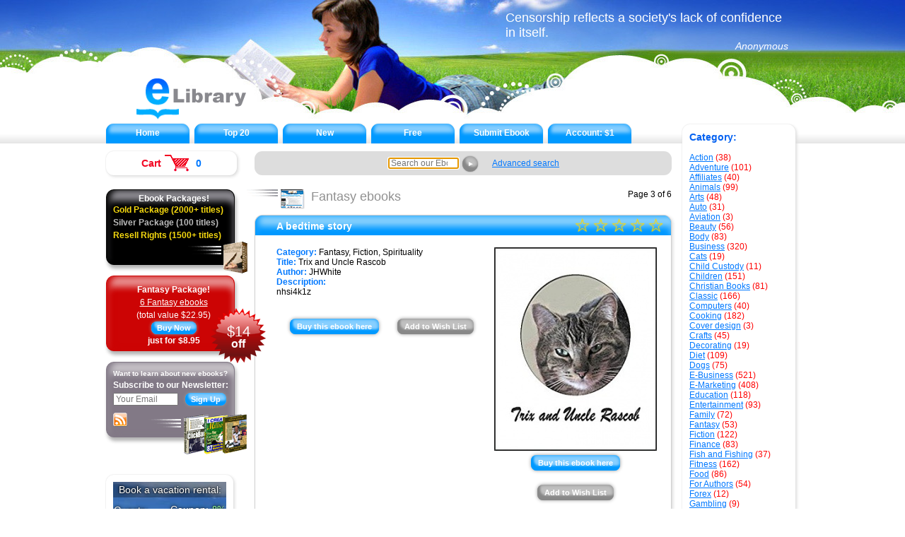

--- FILE ---
content_type: text/html; charset=UTF-8
request_url: https://e-library.us/Fantasy___3.htm
body_size: 12388
content:

  <!DOCTYPE html >
<html lang="en">
<head>
<meta charset="utf-8" />
<title>Fantasy ebooks Store</title>
<script type="text/javascript">key="popular";json=[];au_ret_func="";img_server="https://f.e-library.us/"</script>
<link rel="stylesheet" href="css/style.css" />
<link rel="alternate" type="application/rss+xml" title="RSS" href = "./rss.xml" />
<meta name="viewport" content="width=device-width, initial-scale=1.0" />
<meta name="revisit-after" content="10 days"><meta name="description" content="Fantasy ebooks Store. Buy or download free e-books. Trix and Uncle Rascob. Mr. Planemaker's Flying Machine. The Unenchanted Princess. Hunter's Moon. Trick or Trap. Seventh Circle. Love Immortal. The Princes of Tangleforest. Purple Mike. Glaring Shadow. "><meta name="keywords" content="Fantasy ebooks Store,Fantasy,elibrary,ebooks,ebook,pdf,pdf ebooks,buy ebook,download book,buy,download,read ebook,buy book,book,books,Trix and Uncle Rascob, Mr, Planemaker's Flying Machine, The Unenchanted Princess, Hunter's Moon, Trick or Trap, Seventh Circle, Love Immortal, The Princes of Tangleforest, Purple Mike, Glaring Shadow, "></head><body >
<div class=top_d>
<a href="./"  title="eLibrary: Home" class=m_logo></a><form method=post action=/search.html name=search2><input name=q type=search autocomplete=on placeholder="Search our Ebooks"><div class=btn_c title="Click to search" onclick="document.forms.search2.submit();"><span>&#9658;</span></div></form>
<div class="btn_b acc"><div title="My account" onclick="location.href='account.php'"></div></div>
<div class="btn_b acc m_m"><div title="Open Menu" onclick="document.getElementById('cat').style.display=(document.getElementById('cat').style.display!='inline-block'?'inline-block':'none');"></div></div>
</div>

<div class=topbg><div class=d1>
<a href="./" class=logo title="eLibrary: Home"></a>
<div itemscope itemtype="http://schema.org/Organization" class=logo><a title="eLibrary: Home" itemprop="url" href="/"><img itemprop="logo" src="i/logo.png" alt="eLibrary logo" /></a></div>

<div class=citat>Censorship reflects a society's lack of confidence in itself.<div>Anonymous</div></div><div class=but></div></div></div>

<div class=menu_bg><div class=menu_m><div class=menu><a class=s3db href="./">Home</a><a class=s3db href=top_rated.html title="Top Rated Ebooks">Top 20</a><a class=s3db href=new-ebook.htm>New</a><a class=s3db href=free-ebook.htm>Free</a><a class=s3db href=add.html>Submit Ebook</a><a class=s3db href=account.php>Account: <span id=acc_b></span></a></div></div></div>

<div class=main>

<div class=central>
<div class=search><form method=post action =/search.html name=search><input name=q type=search autocomplete=on autofocus placeholder="Search our Ebooks"><div class=btn_c2 title="Click to search" onclick="document.forms.search.submit();"><span>&#9658;</span></div></form><a href=/search.html rel=nofollow>Advanced search</a></div>
  
<div class=toptx><div class=top1></div><h1>Fantasy ebooks</h1><div class=top2>Page 3 of 6</div><div class=top3></div></div>
  <script>key="Fantasy"; json[12979]={'t':"Trix and Uncle Rascob",'u':"https:\/\/www.amazon.com\/gp\/product\/B004H1T9XW\/",'r':null,'v':"0",'a':"JHWhite",'p':"9.95",'i':0};json[13696]={'t':"Mr. Planemaker's Flying Machine",'u':"https:\/\/www.amazon.com\/dp\/B0046REN9M\/",'r':null,'v':"0",'a':"Shelagh Watkins",'p':"2.99",'i':1};json[24721]={'t':"The Unenchanted Princess",'u':"http:\/\/www.celticfrogreviews.com\/?p=81",'r':null,'v':"0",'a':"Alex McGilvery",'p':"0.99",'i':0};json[26058]={'t':"Hunter's Moon",'u':"https:\/\/www.amazon.com\/dp\/B004P5NQ0W\/",'r':null,'v':"0",'a':"F E Heaton",'p':"2.99",'i':0};json[28044]={'t':"Trick or Trap",'u':"https:\/\/www.smashwords.com\/books\/view\/89803",'r':null,'v':"0",'a':"A.B.R.",'p':"0.00",'i':1};json[27944]={'t':"Seventh Circle",'u':"https:\/\/www.smashwords.com\/profile\/view\/shadymike7",'r':null,'v':"0",'a':"Mike Dixon",'p':"2.99",'i':0};json[26063]={'t':"Love Immortal",'u':"https:\/\/www.amazon.com\/dp\/B004HYHHME\/",'r':null,'v':"0",'a':"Felicity Heaton",'p':"3.99",'i':0};json[27948]={'t':"The Princes of Tangleforest",'u':"https:\/\/www.amazon.com\/dp\/B0058V0HPY",'r':null,'v':"0",'a':"Dorlana Vann",'p':"1.99",'i':1};json[33028]={'t':"Purple Mike",'u':"https:\/\/purplemike.com\/product\/purple-mike\/",'r':null,'v':"0",'a':"Sin Mils",'p':"9.99",'i':0};json[30410]={'t':"Glaring Shadow",'u':"http:\/\/f.e-library.net\/ebooks\/free\/glaring-shadow-a-stream-of-consciousness-novel__30410.pdf",'r':null,'v':"0",'a':"BS Murthy",'p':"0.00",'i':0};</script>


<div class="itm1"><div class=itm2><div class=top_b><a href=Trix-and-Uncle-Rascob__ebooks12979.htm>A bedtime story</a><div class=itm_rig><span id="rat1_12979"></span></div></div></div><div class=item42><div class=r_block><!--img--></div><b>Category:</b> Fantasy, Fiction, Spirituality<div class=r_block id=imb12979><a  onclick='visits_counter(12979)' href="https://www.amazon.com/gp/product/B004H1T9XW/?_encoding=UTF8&camp=1789&creative=9325&linkCode=ur2&tag=elibrary0a-20&linkId=AZXPYFTFXXXTVWKS" target=_blank rel=nofollow  ><img src=https://f.e-library.us/i/1.gif data-src=https://f.e-library.us/covers/12979.jpg></a><br><a  onclick='visits_counter(12979)' href="https://www.amazon.com/gp/product/B004H1T9XW/?_encoding=UTF8&camp=1789&creative=9325&linkCode=ur2&tag=elibrary0a-20&linkId=AZXPYFTFXXXTVWKS" target=_blank rel=nofollow  ><div class='btn_b'>Buy this ebook here</div></a><br><br><div class=btn_g onclick='f_to_stor(12979,"wish_list",100);this.innerHTML="Added to Wish List"'>Add to Wish List</div><br><span class='c bonus tooltip' onmouseover='f_action(this,12979,1,9.95)' onclick='f_action(this,12979,1,9.95)'>+$1</span></div><br><b>Title:</b> Trix and Uncle Rascob<br><b>Author:</b> JHWhite<br>
			<b>Description:</b><br><div id=id12979>nhsi4k1z</div><br><br><div style='text-align:center;' id=bot12979><a  onclick='visits_counter(12979)' href="https://www.amazon.com/gp/product/B004H1T9XW/?_encoding=UTF8&camp=1789&creative=9325&linkCode=ur2&tag=elibrary0a-20&linkId=AZXPYFTFXXXTVWKS" target=_blank rel=nofollow  ><div class='btn_b'>Buy this ebook here</div></a><b class=spc></b><div class=btn_g onclick='f_to_stor(12979,"wish_list",100);this.innerHTML="Added to Wish List"'>Add to Wish List</div></div><div class=clear></div></div><div class=item44><div style="float: right;"><!--item3--></div><!--<b>Price:</b> $9.95<br><b>Date:</b> 2008-04-12<br><b>Visits:</b> 805--><br><b>Ebook Type:</b> PDF<br><b>Rating:</b> <span id="rat2_12979" style="vertical-align:-7px;"></span><!--c3--></div></div>

<div class="itm1"><div class=itm2><div class=top_b><a  onclick='visits_counter(13696)' href="https://www.amazon.com/dp/B0046REN9M/?_encoding=UTF8&camp=1789&creative=9325&linkCode=ur2&tag=elibrary0a-20&linkId=AZXPYFTFXXXTVWKS" target=_blank rel=nofollow >Mr. Planemaker's Flying Machine</a><div class=itm_rig><span id="rat1_13696"></span></div></div></div><div class=item42><div class=r_block><!--img--></div><b>Category:</b> Adventure, Children, Fantasy<div class=r_block id=imb13696><a  onclick='visits_counter(13696)' href="https://www.amazon.com/dp/B0046REN9M/?_encoding=UTF8&camp=1789&creative=9325&linkCode=ur2&tag=elibrary0a-20&linkId=AZXPYFTFXXXTVWKS" target=_blank rel=nofollow  ><img src=https://f.e-library.us/i/1.gif data-src=https://f.e-library.us/covers/13696.jpg></a><br><a  onclick='visits_counter(13696)' href="https://www.amazon.com/dp/B0046REN9M/?_encoding=UTF8&camp=1789&creative=9325&linkCode=ur2&tag=elibrary0a-20&linkId=AZXPYFTFXXXTVWKS" target=_blank rel=nofollow  ><div class='btn_b'>Buy this ebook here</div></a><br><br><div class=btn_g onclick='f_to_stor(13696,"wish_list",100);this.innerHTML="Added to Wish List"'>Add to Wish List</div><br><span class='c bonus tooltip' onmouseover='f_action(this,13696,1,2.99)' onclick='f_action(this,13696,1,2.99)'>+$1</span></div><br><b>Title:</b> Mr. Planemaker's Flying Machine<br><b>Author:</b> Shelagh Watkins<br>
			<b>Description:</b><br><div id=id13696><p>Dell and Emmelisa Planemaker live in a small town in Lancashire. As two ordinary children, they lead uneventful lives until they discover a unique computer that takes them on an extraordinary journey into space. A strange-looking man with pointed ears turns up on their dad's old computer and helps them to undergo a tough space mission: to follow their father's Trail of Light.</p> </div><br><br><div style='text-align:center;' id=bot13696><a  onclick='visits_counter(13696)' href="https://www.amazon.com/dp/B0046REN9M/?_encoding=UTF8&camp=1789&creative=9325&linkCode=ur2&tag=elibrary0a-20&linkId=AZXPYFTFXXXTVWKS" target=_blank rel=nofollow  ><div class='btn_b'>Buy this ebook here</div></a><b class=spc></b><div class=btn_g onclick='f_to_stor(13696,"wish_list",100);this.innerHTML="Added to Wish List"'>Add to Wish List</div></div><div class=clear></div></div><div class=item44><div style="float: right;"><!--item3--></div><!--<b>Price:</b> $2.99<br><b>Date:</b> 2008-06-28<br><b>Visits:</b> 680--><br><b>Rating:</b> <span id="rat2_13696" style="vertical-align:-7px;"></span><!--c3--></div></div>

<div class="itm1"><div class=itm2><div class=top_b><a  onclick='visits_counter(24721)' href="http://www.celticfrogreviews.com/?p=81" target=_blank rel=nofollow >The Unenchanted Princess</a><div class=itm_rig><span id="rat1_24721"></span></div></div></div><div class=item42><div class=r_block><!--img--></div><b>Category:</b> Fantasy<div class=r_block id=imb24721><a  onclick='visits_counter(24721)' href="http://www.celticfrogreviews.com/?p=81" target=_blank rel=nofollow  ><img src=https://f.e-library.us/i/1.gif data-src=https://f.e-library.us/covers/24721.jpg></a><br><a  onclick='visits_counter(24721)' href="http://www.celticfrogreviews.com/?p=81" target=_blank rel=nofollow  ><div class='btn_b'>Buy this ebook here</div></a><br><br><div class=btn_g onclick='f_to_stor(24721,"wish_list",100);this.innerHTML="Added to Wish List"'>Add to Wish List</div><br><span class='c bonus tooltip' onmouseover='f_action(this,24721,1,0.99)' onclick='f_action(this,24721,1,0.99)'>+$1</span></div><br><b>Title:</b> The Unenchanted Princess<br><b>Author:</b> Alex McGilvery<br>
			<b>Description:</b><br><div id=id24721><p>The Unenchanted Princess tells the story of Princess Alexandra who is not given an enchantment and must go through life fighting this lack. She discovers that there is a reason for her not being enchanted. She and her friends set out to save their land.</p></div><br><br><div style='text-align:center;' id=bot24721><a  onclick='visits_counter(24721)' href="http://www.celticfrogreviews.com/?p=81" target=_blank rel=nofollow  ><div class='btn_b'>Buy this ebook here</div></a><b class=spc></b><div class=btn_g onclick='f_to_stor(24721,"wish_list",100);this.innerHTML="Added to Wish List"'>Add to Wish List</div></div><div class=clear></div></div><div class=item44><div style="float: right;"><!--item3--></div><!--<b>Price:</b> $0.99<br><b>Date:</b> 2010-12-18<br><b>Visits:</b> 448--><br><b>Rating:</b> <span id="rat2_24721" style="vertical-align:-7px;"></span><!--c3--></div></div>

<div class="itm1"><div class=itm2><div class=top_b><a href=Hunter-s-Moon__ebooks26058.htm>Hunter's Moon</a><div class=itm_rig><span id="rat1_26058"></span></div></div></div><div class=item42><div class=r_block><!--img--></div><b>Category:</b> Fantasy, Fiction, Romance<div class=r_block id=imb26058><a  onclick='visits_counter(26058)' href="https://www.amazon.com/dp/B004P5NQ0W/?_encoding=UTF8&camp=1789&creative=9325&linkCode=ur2&tag=elibrary0a-20&linkId=AZXPYFTFXXXTVWKS" target=_blank rel=nofollow  ><img src=https://f.e-library.us/i/1.gif data-src=https://f.e-library.us/covers/26058.jpg></a><br><a  onclick='visits_counter(26058)' href="https://www.amazon.com/dp/B004P5NQ0W/?_encoding=UTF8&camp=1789&creative=9325&linkCode=ur2&tag=elibrary0a-20&linkId=AZXPYFTFXXXTVWKS" target=_blank rel=nofollow  ><div class='btn_b'>Buy this ebook here</div></a><br><br><div class=btn_g onclick='f_to_stor(26058,"wish_list",100);this.innerHTML="Added to Wish List"'>Add to Wish List</div><br><span class='c bonus tooltip' onmouseover='f_action(this,26058,1,2.99)' onclick='f_action(this,26058,1,2.99)'>+$1</span></div><br><b>Title:</b> Hunter's Moon<br><b>Author:</b> F E Heaton<br>
			<b>Description:</b><br><div id=id26058><p>Having witnessed vampires slaughtering his werewolf pack during their escape from the horror of the compound where they had been held captive, Nicolae's hatred of the species burns deep in his veins. A century has passed since that night and the months in which he travelled to the Canadian wilderness to escape it, but the nightmarish visions and his failure as an alpha still haunt him, forcing him to live alone and keep his distance from other werewolves.</p>
<p>When a night hunt with the local timber wolf pack leads to a run-in with unfamiliar hunters, Nicolae tracks the scent of blood permeating the forest to an injured woman and races to save her, but has he made a terrible mistake in doing so? When she attacks him, revealing her true nature, he can't believe his eyes or the fact that he can't bring himself to kill her. She's beautiful, and a vampire.</p>
<p>Tatyana is on a mission. Far from home and bearing a heart filled with grief, she's intent on killing the hunters she's tracking, but her plan didn't include being shot with poisoned arrows. When she comes to in the presence of a glowering handsome male werewolf, she isn't sure what to expect. His dark demeanour and cold tone warn her that he isn't like the subservient werewolves she's used to, and that she might not be out of danger yet, but she doesn't let it discourage her. Working with him to discover why the hunters have come to Canada, she attempts to shatter his antiquated opinion of vampires, but the</p>... <u class=a onclick='fulltext(26058)'>Click here to read the full description!</u></div><br><br><div style='text-align:center;' id=bot26058><a  onclick='visits_counter(26058)' href="https://www.amazon.com/dp/B004P5NQ0W/?_encoding=UTF8&camp=1789&creative=9325&linkCode=ur2&tag=elibrary0a-20&linkId=AZXPYFTFXXXTVWKS" target=_blank rel=nofollow  ><div class='btn_b'>Buy this ebook here</div></a><b class=spc></b><div class=btn_g onclick='f_to_stor(26058,"wish_list",100);this.innerHTML="Added to Wish List"'>Add to Wish List</div></div><div class=clear></div></div><div class=item44><div style="float: right;"><!--item3--></div><!--<b>Price:</b> $2.99<br><b>Date:</b> 2011-03-09<br><b>Visits:</b> 313--><br><b>Ebook Type:</b> PDF<br><b>Rating:</b> <span id="rat2_26058" style="vertical-align:-7px;"></span><!--c3--></div></div>

<div class="itm1"><div class=itm2><div class=top_b><a  onclick='visits_counter(28044)' href="https://www.smashwords.com/books/view/89803" target=_blank rel=nofollow >a Halloween urban fantasy</a><div class=itm_rig><span id="rat1_28044"></span></div></div></div><div class=item42><div class=r_block><!--img--></div><b>Category:</b> Fantasy, Fiction<div class=r_block id=imb28044><a  onclick='visits_counter(28044)' href="https://www.smashwords.com/books/view/89803" target=_blank rel=nofollow  ><img src=https://f.e-library.us/i/1.gif data-src=https://f.e-library.us/covers/28044.jpg></a><br><a  onclick='visits_counter(28044)' href="https://www.smashwords.com/books/view/89803" target=_blank rel=nofollow  ><div class='btn_b'>Download this ebook here</div></a><br><br><div class=btn_g onclick='f_to_stor(28044,"wish_list",100);this.innerHTML="Added to Wish List"'>Add to Wish List</div><br><span class='c bonus tooltip' onmouseover='f_action(this,28044,1,0.00)' onclick='f_action(this,28044,1,0.00)'>+$1</span></div><br><b>Title:</b> Trick or Trap<br><b>Author:</b> A.B.R.<br>
			<b>Description:</b><br><div id=id28044><p>Demons invade West Hollywood's Carnival, the largest Halloween event in the world, and The Bikini Girls are sent to investigate. The Bikini Girls are are models and part-time crime fighters, but they take on the demons and discover the plot behind the invasion. The story is more spoof than spooky, and is a treat with a few tricks and a fireworks show thrown in for an unusual Halloween read.</p> </div><br><br><div style='text-align:center;' id=bot28044><a  onclick='visits_counter(28044)' href="https://www.smashwords.com/books/view/89803" target=_blank rel=nofollow  ><div class='btn_b'>Download this ebook here</div></a><b class=spc></b><div class=btn_g onclick='f_to_stor(28044,"wish_list",100);this.innerHTML="Added to Wish List"'>Add to Wish List</div></div><div class=clear></div></div><div class=item44><div style="float: right;"><!--item3--></div><!--<b>Price:</b> $0.00<br><b>Date:</b> 2011-09-22<br><b>Visits:</b> 272--><br><b>Ebook Type:</b> Other<br><b>Rating:</b> <span id="rat2_28044" style="vertical-align:-7px;"></span><!--c3--></div></div>

<div class="itm1"><div class=itm2><div class=top_b><a href=Seventh-Circle__ebooks27944.htm>Seventh Circle</a><div class=itm_rig><span id="rat1_27944"></span></div></div></div><div class=item42><div class=r_block><!--img--></div><b>Category:</b> Fantasy, Novels, Romance<div class=r_block id=imb27944><a  onclick='visits_counter(27944)' href="https://www.smashwords.com/profile/view/shadymike7" target=_blank rel=nofollow  ><img src=https://f.e-library.us/i/1.gif data-src=https://f.e-library.us/covers/27944.jpg></a><br><a  onclick='visits_counter(27944)' href="https://www.smashwords.com/profile/view/shadymike7" target=_blank rel=nofollow  ><div class='btn_b'>Buy this ebook here</div></a><br><br><div class=btn_g onclick='f_to_stor(27944,"wish_list",100);this.innerHTML="Added to Wish List"'>Add to Wish List</div><br><span class='c bonus tooltip' onmouseover='f_action(this,27944,1,2.99)' onclick='f_action(this,27944,1,2.99)'>+$1</span></div><br><b>Title:</b> Seventh Circle<br><b>Author:</b> Mike Dixon<br>
			<b>Description:</b><br><div id=id27944><p>In the realm beyond the seventh circle a princess prays to the mother goddess for a man to fight her enemies. She asks for a man skilled in the arts of war and put the plans of her enemies to nought. By chance, a suitable candidate is conducting bizarre experiments beside a holy spring in the realm beyond the sixth circle - our realm. He arrives in the princess' camp and her prayers seem to have been answered - but not as she imagined. Genre: fantasy, romance, humour. Free for a limited time.</p></div><br><br><div style='text-align:center;' id=bot27944><a  onclick='visits_counter(27944)' href="https://www.smashwords.com/profile/view/shadymike7" target=_blank rel=nofollow  ><div class='btn_b'>Buy this ebook here</div></a><b class=spc></b><div class=btn_g onclick='f_to_stor(27944,"wish_list",100);this.innerHTML="Added to Wish List"'>Add to Wish List</div></div><div class=clear></div></div><div class=item44><div style="float: right;"><!--item3--></div><!--<b>Price:</b> $2.99<br><b>Date:</b> 2011-08-11<br><b>Visits:</b> 198--><br><b>Ebook Type:</b> PDF<br><b>Rating:</b> <span id="rat2_27944" style="vertical-align:-7px;"></span><!--c3--></div></div>

<div class="itm1"><div class=itm2><div class=top_b><a href=Love-Immortal__ebooks26063.htm>Love Immortal</a><div class=itm_rig><span id="rat1_26063"></span></div></div></div><div class=item42><div class=r_block><!--img--></div><b>Category:</b> Fantasy, Fiction, Romance<div class=r_block id=imb26063><a  onclick='visits_counter(26063)' href="https://www.amazon.com/dp/B004HYHHME/?_encoding=UTF8&camp=1789&creative=9325&linkCode=ur2&tag=elibrary0a-20&linkId=AZXPYFTFXXXTVWKS" target=_blank rel=nofollow  ><img src=https://f.e-library.us/i/1.gif data-src=https://f.e-library.us/covers/26063.jpg></a><br><a  onclick='visits_counter(26063)' href="https://www.amazon.com/dp/B004HYHHME/?_encoding=UTF8&camp=1789&creative=9325&linkCode=ur2&tag=elibrary0a-20&linkId=AZXPYFTFXXXTVWKS" target=_blank rel=nofollow  ><div class='btn_b'>Buy this ebook here</div></a><br><br><div class=btn_g onclick='f_to_stor(26063,"wish_list",100);this.innerHTML="Added to Wish List"'>Add to Wish List</div><br><span class='c bonus tooltip' onmouseover='f_action(this,26063,1,3.99)' onclick='f_action(this,26063,1,3.99)'>+$1</span></div><br><b>Title:</b> Love Immortal<br><b>Author:</b> Felicity Heaton<br>
			<b>Description:</b><br><div id=id26063><p>When you're searching for your purpose, the last thing you expect to discover is that you're the latest reincarnation of a goddess on a three thousand year old mission to defeat the original werewolf, Lycaon, before he can gain revenge on Zeus and Olympus.</p>
<p>Rescued from the claws of werewolves by Julian, a handsome and mysterious immortal, Lauren is pulled into a dark and frightening new world full of monsters out to kill her and an organisation of people with phenomenal abilities who want to protect her-Ghost. But the most frightening thing of all is that soon Lauren will need to drink Julian's blood in order to reawaken and regain her immortal powers.</p>
<p>Or she will die.</p>
<p>Julian isn't about to let that happen. He's never met anyone like Lauren and he's determined not to lose her. She's the perfect copy of Illia but is nothing like her or any of the incarnations. She is light to their darkness, and she breathes life back into him, but can he trust her with his heart and bring himself to believe that the feelings she shows him are real after everything he has been through?</p>
<p>Can Lauren succeed in defeating Lycaon when all of her predecessors have failed? Will she be able to crack the armour around Julian's heart and seize her happily forever after with him?</p></div><br><br><div style='text-align:center;' id=bot26063><a  onclick='visits_counter(26063)' href="https://www.amazon.com/dp/B004HYHHME/?_encoding=UTF8&camp=1789&creative=9325&linkCode=ur2&tag=elibrary0a-20&linkId=AZXPYFTFXXXTVWKS" target=_blank rel=nofollow  ><div class='btn_b'>Buy this ebook here</div></a><b class=spc></b><div class=btn_g onclick='f_to_stor(26063,"wish_list",100);this.innerHTML="Added to Wish List"'>Add to Wish List</div></div><div class=clear></div></div><div class=item44><div style="float: right;"><!--item3--></div><!--<b>Price:</b> $3.99<br><b>Date:</b> 2011-03-09<br><b>Visits:</b> 185--><br><b>Rating:</b> <span id="rat2_26063" style="vertical-align:-7px;"></span><!--c3--></div></div>

<div class="itm1"><div class=itm2><div class=top_b><a  onclick='visits_counter(27948)' href="https://www.amazon.com/dp/B0058V0HPY?_encoding=UTF8&camp=1789&creative=9325&linkCode=ur2&tag=elibrary0a-20&linkId=AZXPYFTFXXXTVWKS" target=_blank rel=nofollow >The Princes of Tangleforest</a><div class=itm_rig><span id="rat1_27948"></span></div></div></div><div class=item42><div class=r_block><!--img--></div><b>Category:</b> Fantasy, Fiction, Young Adult<div class=r_block id=imb27948><a  onclick='visits_counter(27948)' href="https://www.amazon.com/dp/B0058V0HPY?_encoding=UTF8&camp=1789&creative=9325&linkCode=ur2&tag=elibrary0a-20&linkId=AZXPYFTFXXXTVWKS" target=_blank rel=nofollow  ><img src=https://f.e-library.us/i/1.gif data-src=https://f.e-library.us/covers/27948.jpg></a><br><a  onclick='visits_counter(27948)' href="https://www.amazon.com/dp/B0058V0HPY?_encoding=UTF8&camp=1789&creative=9325&linkCode=ur2&tag=elibrary0a-20&linkId=AZXPYFTFXXXTVWKS" target=_blank rel=nofollow  ><div class='btn_b'>Buy this ebook here</div></a><br><br><div class=btn_g onclick='f_to_stor(27948,"wish_list",100);this.innerHTML="Added to Wish List"'>Add to Wish List</div><br><span class='c bonus tooltip' onmouseover='f_action(this,27948,1,1.99)' onclick='f_action(this,27948,1,1.99)'>+$1</span></div><br><b>Title:</b> The Princes of Tangleforest<br><b>Author:</b> Dorlana Vann<br>
			<b>Description:</b><br><div id=id27948><p>Contemporary young adult novel, THE PRINCES OF TANGLEFOREST, was inspired by the classic fairy tale, Rapunzel, and sprinkled with the question: What if the school's misfits discovered a way to use mind control in order to become the popular group?</p> </div><br><br><div style='text-align:center;' id=bot27948><a  onclick='visits_counter(27948)' href="https://www.amazon.com/dp/B0058V0HPY?_encoding=UTF8&camp=1789&creative=9325&linkCode=ur2&tag=elibrary0a-20&linkId=AZXPYFTFXXXTVWKS" target=_blank rel=nofollow  ><div class='btn_b'>Buy this ebook here</div></a><b class=spc></b><div class=btn_g onclick='f_to_stor(27948,"wish_list",100);this.innerHTML="Added to Wish List"'>Add to Wish List</div></div><div class=clear></div></div><div class=item44><div style="float: right;"><!--item3--></div><!--<b>Price:</b> $1.99<br><b>Date:</b> 2011-08-11<br><b>Visits:</b> 101--><br><b>Rating:</b> <span id="rat2_27948" style="vertical-align:-7px;"></span><!--c3--></div></div>

<div class="itm1"><div class=itm2><div class=top_b><a href=Purple-Mike__ebooks33028.htm>Purple Mike, acid tab extraordinaire & unlikely Anti-Hero on getting high & playing low</a><div class=itm_rig><span id="rat1_33028"></span></div></div></div><div class=item42><div class=r_block><!--img--></div><b>Category:</b> Fantasy, Health, Young Adult<div class=r_block id=imb33028><a  onclick='visits_counter(33028)' href="https://purplemike.com/product/purple-mike/" target=_blank rel=nofollow  ><img src=https://f.e-library.us/i/1.gif data-src=https://f.e-library.us/covers/33028.jpg></a><br><a  onclick='visits_counter(33028)' href="https://purplemike.com/product/purple-mike/" target=_blank rel=nofollow  ><div class='btn_b'>Buy this ebook here</div></a><br><br><div class=btn_g onclick='f_to_stor(33028,"wish_list",100);this.innerHTML="Added to Wish List"'>Add to Wish List</div><br><span class='c bonus tooltip' onmouseover='f_action(this,33028,1,9.99)' onclick='f_action(this,33028,1,9.99)'>+$1</span></div><br><b>Title:</b> Purple Mike<br><b>Author:</b> Sin Mils<br>
			<b>Description:</b><br><div id=id33028></div><br><br><div style='text-align:center;' id=bot33028><a  onclick='visits_counter(33028)' href="https://purplemike.com/product/purple-mike/" target=_blank rel=nofollow  ><div class='btn_b'>Buy this ebook here</div></a><b class=spc></b><div class=btn_g onclick='f_to_stor(33028,"wish_list",100);this.innerHTML="Added to Wish List"'>Add to Wish List</div></div><div class=clear></div></div><div class=item44><div style="float: right;"><!--item3--></div><!--<b>Price:</b> $9.99<br><b>Date:</b> 2019-12-09<br><b>Visits:</b> 80--><br><b>Ebook Type:</b> PDF<br><b>Rating:</b> <span id="rat2_33028" style="vertical-align:-7px;"></span><!--c3--></div></div>

<div class="itm1"><div class=itm2><div class=top_b><a href=Glaring-Shadow__ebooks30410.htm>A stream of consciousness novel</a><div class=itm_rig><span id="rat1_30410"></span></div></div></div><div class=item42><div class=r_block><!--img--></div><b>Category:</b> Fiction, Fantasy, Relationships<div class=r_block id=imb30410><a  onclick='visits_counter(30410)' href="javascript:f_open(30410)" rel=nofollow  ><img src=https://f.e-library.us/i/1.gif data-src=https://f.e-library.us/covers/30410.jpg></a><br><a  onclick='visits_counter(30410)' href="javascript:f_open(30410)" rel=nofollow  ><div class='btn_b'>Open ebook.</div></a><br><br><div class=btn_g onclick='f_to_stor(30410,"wish_list",100);this.innerHTML="Added to Wish List"'>Add to Wish List</div><br><span class='c bonus tooltip' onmouseover='f_action(this,30410,1,0.00)' onclick='f_action(this,30410,1,0.00)'>+$1</span></div><br><b>Title:</b> Glaring Shadow<br><b>Author:</b> BS Murthy<br>
			<b>Description:</b><br><div id=id30410><p>The blurb is meant to draw readers to the book for it to hold them till the very end. It's the uniqueness of Glaring Shadow in that its opening lines double up for its blurb; here it is how:</p>
<p>He had the soul of our times, and is the namesake of many. He tamed success by the scruff of its neck, only to fuel envy in our neighborhood. When it seemed there was no stopping him, fate dealt him a deadly blow in his early sixties. Besides losing his wife, son and daughter-in-law with their children in that fatal road mishap, he found his leg mangled in the debris of their Ferrari. The intensity of the pity all felt for him seemed to match the magnitude of his loss, but as he became a recluse, his thought eluded all, and in due course, his tragedy became a thing of the past. But, in time, his intriguing behavior brought him back to the top of the page three in the local media - why he had disposed off his lucrative real estate for a song that left the realtors in the lurch. And as if to create a newsflash in the business world, he had off-loaded his considerable stockholding, which sent the bulls running for cover in the country's bourses. Soon, even as the scrip was crunching in the bear hug, the closure of his umpteen bank accounts earned him the national headlines, as it heralded a first rate liquidity crisis in the country's banking system. But even in that gloomy setting, it cost me a fortune to acquire his palatial bungalow the outhouse of which he had... <u class=a onclick='fulltext(30410)'>Click here to read the full description!</u></div><br><br><div style='text-align:center;' id=bot30410><a  onclick='visits_counter(30410)' href="javascript:f_open(30410)" rel=nofollow  ><div class='btn_b'>Open ebook.</div></a><b class=spc></b><div class=btn_g onclick='f_to_stor(30410,"wish_list",100);this.innerHTML="Added to Wish List"'>Add to Wish List</div></div><div class=clear></div></div><div class=item44><div style="float: right;"><!--item3--></div><!--<b>Price:</b> $0.00<br><b>Date:</b> 2014-11-06<br><b>Visits:</b> 71--><br><b>Ebook Type:</b> PDF<br><b>Rating:</b> <span id="rat2_30410" style="vertical-align:-7px;"></span><!--c3--></div></div>

<div class=more><b>More results for:</b> Fantasy ebooks Store&nbsp;&nbsp;<a href = "http://e-library.us/Fantasy___2.htm"  class=br>previous page</a>&nbsp; <a href = "http://e-library.us/Fantasy.htm">1</a>  <a href = "http://e-library.us/Fantasy___2.htm">2</a>  <span  class=br>3</span>  <a href = "http://e-library.us/Fantasy___4.htm">4</a>  <a href = "http://e-library.us/Fantasy___5.htm">5</a>  <a href = "http://e-library.us/Fantasy___6.htm">6</a> &nbsp;&nbsp;<a href = "http://e-library.us/Fantasy___4.htm"  class=br>next page</a></div>

</div>
<div class=right>
	<div class=block id=cat><div class=cat_mob><h3>Popular:</h3><u class=a onclick="window.location.href='top_rated.html'">Top 20</u><br/><u class=a onclick="window.location.href='new-ebook.htm'">New</u><br/><u class=a onclick="window.location.href='free-ebook.htm'">Free</u><hr></div><h3>Category:</h3><br/><a href="Action.htm" title="Action ebooks">Action</a> (38)<br><a href="Adventure.htm" title="Adventure ebooks">Adventure</a> (101)<br><a href="Affiliates.htm" title="Affiliates ebooks">Affiliates</a> (40)<br><a href="Animals.htm" title="Animals ebooks">Animals</a> (99)<br><a href="Arts.htm" title="Arts ebooks">Arts</a> (48)<br><a href="Auto.htm" title="Auto ebooks">Auto</a> (31)<br><a href="Aviation.htm" title="Aviation ebooks">Aviation</a> (3)<br><a href="Beauty.htm" title="Beauty ebooks">Beauty</a> (56)<br><a href="Body.htm" title="Body ebooks">Body</a> (83)<br><a href="Business.htm" title="Business ebooks">Business</a> (320)<br><a href="Cats.htm" title="Cats ebooks">Cats</a> (19)<br><a href="Child-Custody.htm" title="Child Custody ebooks">Child Custody</a> (11)<br><a href="Children.htm" title="Children ebooks">Children</a> (151)<br><a href="Christian-Books.htm" title="Christian Books ebooks">Christian Books</a> (81)<br><a href="Classic.htm" title="Classic ebooks">Classic</a> (166)<br><a href="Computers.htm" title="Computers ebooks">Computers</a> (40)<br><a href="Cooking.htm" title="Cooking ebooks">Cooking</a> (182)<br><a href="Cover-design.htm" title="Cover design ebooks">Cover design</a> (3)<br><a href="Crafts.htm" title="Crafts ebooks">Crafts</a> (45)<br><a href="Decorating.htm" title="Decorating ebooks">Decorating</a> (19)<br><a href="Diet.htm" title="Diet ebooks">Diet</a> (109)<br><a href="Dogs.htm" title="Dogs ebooks">Dogs</a> (75)<br><a href="E-Business.htm" title="E-Business ebooks">E-Business</a> (521)<br><a href="E-Marketing.htm" title="E-Marketing ebooks">E-Marketing</a> (408)<br><a href="Education.htm" title="Education ebooks">Education</a> (118)<br><a href="Entertainment.htm" title="Entertainment ebooks">Entertainment</a> (93)<br><a href="Family.htm" title="Family ebooks">Family</a> (72)<br><a href="Fantasy.htm" title="Fantasy ebooks">Fantasy</a> (53)<br><a href="Fiction.htm" title="Fiction ebooks">Fiction</a> (122)<br><a href="Finance.htm" title="Finance ebooks">Finance</a> (83)<br><a href="Fish-and-Fishing.htm" title="Fish and Fishing ebooks">Fish and Fishing</a> (37)<br><a href="Fitness.htm" title="Fitness ebooks">Fitness</a> (162)<br><a href="Food.htm" title="Food ebooks">Food</a> (86)<br><a href="For-Authors.htm" title="For Authors ebooks">For Authors</a> (54)<br><a href="Forex.htm" title="Forex ebooks">Forex</a> (12)<br><a href="Gambling.htm" title="Gambling ebooks">Gambling</a> (9)<br><a href="Games.htm" title="Games ebooks">Games</a> (33)<br><a href="Garden.htm" title="Garden ebooks">Garden</a> (68)<br><a href="Golf.htm" title="Golf ebooks">Golf</a> (29)<br><a href="Green-Products.htm" title="Green Products ebooks">Green Products</a> (29)<br><a href="Health.htm" title="Health ebooks">Health</a> (466)<br><a href="History.htm" title="History ebooks">History</a> (31)<br><a href="Hobbies.htm" title="Hobbies ebooks">Hobbies</a> (71)<br><a href="Holidays.htm" title="Holidays ebooks">Holidays</a> (37)<br><a href="Home.htm" title="Home ebooks">Home</a> (123)<br><a href="Home-Business.htm" title="Home Business ebooks">Home Business</a> (118)<br><a href="Horror.htm" title="Horror ebooks">Horror</a> (23)<br><a href="Horse.htm" title="Horse ebooks">Horse</a> (21)<br><a href="How-To.htm" title="How To ebooks">How To</a> (137)<br><a href="Humor.htm" title="Humor ebooks">Humor</a> (32)<br><a href="Illustrated-Picture-Books.htm" title="Illustrated Picture Books ebooks">Illustrated Picture Books</a> (5)<br><a href="Internet.htm" title="Internet ebooks">Internet</a> (117)<br><a href="Investing.htm" title="Investing ebooks">Investing</a> (39)<br><a href="Jobs.htm" title="Jobs ebooks">Jobs</a> (71)<br><a href="Law-and-Legal.htm" title="Law and Legal ebooks">Law and Legal</a> (13)<br><a href="Management.htm" title="Management ebooks">Management</a> (15)<br><a href="Manuals.htm" title="Manuals ebooks">Manuals</a> (64)<br><a href="Marketing.htm" title="Marketing ebooks">Marketing</a> (24)<br><a href="Medicine.htm" title="Medicine ebooks">Medicine</a> (57)<br><a href="Men.htm" title="Men ebooks">Men</a> (43)<br><a href="Military.htm" title="Military ebooks">Military</a> (7)<br><a href="Mind.htm" title="Mind ebooks">Mind</a> (73)<br><a href="Music.htm" title="Music ebooks">Music</a> (53)<br><a href="Mystery.htm" title="Mystery ebooks">Mystery</a> (43)<br><a href="Nature.htm" title="Nature ebooks">Nature</a> (32)<br><a href="Nonfiction.htm" title="Nonfiction ebooks">Nonfiction</a> (70)<br><a href="Novels.htm" title="Novels ebooks">Novels</a> (32)<br><a href="Parenting.htm" title="Parenting ebooks">Parenting</a> (56)<br><a href="Philosophy.htm" title="Philosophy ebooks">Philosophy</a> (23)<br><a href="Photography.htm" title="Photography ebooks">Photography</a> (21)<br><a href="Poetry.htm" title="Poetry ebooks">Poetry</a> (25)<br><a href="Programming.htm" title="Programming ebooks">Programming</a> (30)<br><a href="Psychology.htm" title="Psychology ebooks">Psychology</a> (117)<br><a href="Real-Estate.htm" title="Real Estate ebooks">Real Estate</a> (36)<br><a href="Relationships.htm" title="Relationships ebooks">Relationships</a> (235)<br><a href="Religion.htm" title="Religion ebooks">Religion</a> (69)<br><a href="Remedies.htm" title="Remedies ebooks">Remedies</a> (70)<br><a href="Romance.htm" title="Romance ebooks">Romance</a> (66)<br><a href="SEO-and-Promotion.htm" title="SEO and Promotion ebooks">SEO and Promotion</a> (60)<br><a href="Science.htm" title="Science ebooks">Science</a> (17)<br><a href="Science-Fiction.htm" title="Science Fiction ebooks">Science Fiction</a> (27)<br><a href="Self-Defense.htm" title="Self Defense ebooks">Self Defense</a> (35)<br><a href="Self-Help.htm" title="Self Help ebooks">Self Help</a> (284)<br><a href="Spirituality.htm" title="Spirituality ebooks">Spirituality</a> (65)<br><a href="Sports.htm" title="Sports ebooks">Sports</a> (73)<br><a href="Thrillers.htm" title="Thrillers ebooks">Thrillers</a> (40)<br><a href="Travel.htm" title="Travel ebooks">Travel</a> (78)<br><a href="Wedding.htm" title="Wedding ebooks">Wedding</a> (21)<br><a href="Weight-Loss.htm" title="Weight Loss ebooks">Weight Loss</a> (97)<br><a href="Women.htm" title="Women ebooks">Women</a> (120)<br><a href="Young-Adult.htm" title="Young Adult ebooks">Young Adult</a> (32)<br><div class=cat_mob><hr><u class=a onclick="document.getElementById('cat').style.display='none';">Hide Menu</u></div></div>
	<!--<div class=block id=relat><h3>Related E-Books</h3><iframe id=cbads1 scrolling=no frameborder=0 style="border-width:0;margin:0px;padding:0px;width:140px;height:1600px;overflow:hidden;"></iframe></div>
	<script>document.getElementById("cbads1").setAttribute('data-src','//cbads.com/ads.php?a=artdhtml&lc=0F9FFF&af=3&f=1&key='+key);</script>-->
</div>
<!--left-->
<div class=left>
	<div class="block cntr cart" id=cart><a href=cart.php class=h4><b class=red>Cart</b><div class=c_img></div><b id=cart_num> </b></a></div>
	<div class='inf iblk' id=member><div style="text-align:center;">Ebook Packages!</div><div><a href=ebook_packages.html#g>Gold Package (2000+ titles)</a><a href=ebook_packages.html#s>Silver Package (100 titles)</a><a href=resell-rights-ebooks.php>Resell Rights (1500+ titles)</a><!--<a href= rel=nofollow target=_blank>PLR products (10000+)</a>--></div><div style="position:absolute;left:115px;bottom:8px;width:51px;height:25px;background:url(i/items3.png);display:inline-block;"></div><div style="position:absolute;left:165px;bottom:-14px;width:34px;height:47px;background:url(i/items3.png) -112px -57px;display:inline-block;"></div></div>
		<div class='inf ired c catpack'><b>Fantasy Package!</b><br><u class=tooltip onclick='f_pack("Fantasy")'>6 Fantasy ebooks <i>Click here to see the full list of these ebooks</i></u><br>(total value $22.95)<br><div class='btn_b h18 tooltip' style='box-shadow: 4px -7px 3px #09F inset, 0px 0px 5px #09F inset, 0px 0px 5px #999;'  onclick='window.location.href="ebook_packages.php?pay=Fantasy";f_pay_tx(this)' onmouseover='f_pay_tx(this)'>Buy Now</div><br><b>just for $8.95</b><br><span class='off'>$14<br><b>off</b></span></div>
	<div class='inf isil' id=newsl><b style="font-size: 10px">Want to learn about new ebooks?</b><b>Subscribe to our Newsletter:</b><form id=nwsl action="/newsletter_1.php" method=post name=news target=ajax><input name=cemail onfocus="document.forms.news.man.value=1;" type=email placeholder="Your Email"><input name=man type=hidden><div class="btn_b h18" onclick=f_news()>Sign Up</div></form><a href="/rss.xml" target="_blank" class=rss title="New ebook RSS feed" rel=nofollow></a><div style="width:140px;height:57px;background:url(i/items3.png);position:absolute;left:58px;bottom:-25px;"></div></div>
	<br/><br/>
	

<!--https://vacationrentals.website/affiliate-program.html block-->
	<div class="block cntr" id=cbadsif>
	<iframe data-src="https://cbads.com/ads.php?id=2&itw=200&change=5&margin=20" style="width:160px;height:720px;box-sizing: border-box;min-height: 220px;" marginwidth="0" marginheight="0" border="0" frameborder="0" scrolling"no"></iframe>
	<a target="_blank"  href="https://vacationrentals.website/#coupon=PROMO&a_id=2&referer=https://e-library.us" style="position:relative;bottom:3px;right:4px;text-decoration:none;color:#3E95EA;font:12px Arial;width:100%;display:block;text-align:right;" title="Book your vacation rentals here and save 8% with a coupon: PROMO!">Vacation Rentals</a>
	</div>
<!--end https://vacationrentals.website/affiliate-program.html block-->

	
	

	<br/><br/>
	<!--<div class="block cntr" id=adsens><script async src="//pagead2.googlesyndication.com/pagead/js/adsbygoogle.js"></script><ins class="adsbygoogle" style="display:inline-block;width:160px;height:600px" data-ad-client="ca-pub-3841787588316075" data-ad-slot="4618313204"></ins><script>(adsbygoogle = window.adsbygoogle || []).push({});</script></div>-->
	<div id=wish_list data-isvis-func="f_from_stor0(1,'wish_list','Your Wish List')"></div>
	<div id=opens data-isvis-func="f_from_stor0(1,'opens','Your Recently Opened Items')"></div>
	<div id=views data-isvis-func="f_from_stor0(1,'views','Your Recently Viewed Items')"></div>
	<div class="block cntr" id=award><h3>eLibrary Awards:</h3><br/>Date: 3/5/2008<br/>From: World Wide Web Awards&trade;<br/><a href=/awards.html rel=nofollow><b>E-Library</b> has been selected to receive the World Wide Web Awards&trade; <b>"Gold"</b>Award.<br/><div style="width:128px;height:126px;display:inline-block;" id="awardi" data-isvis-func="document.getElementById('awardi').style.background='url(i/items2.png)';"></div></a><br/>The World Wide Web Gold Award represents web presence at its best.</div>
	<div class="block cntr" id=mist><span class=h3>Mistake found?</span><p>Select spelling error with your mouse and press Esc</p></div>
	

</div>
<div class=clear></div>
</div>
<!--<div id=adsens4><script async src="//pagead2.googlesyndication.com/pagead/js/adsbygoogle.js"></script><ins class="adsbygoogle"     style="display:inline-block;width:320px;height:100px"     data-ad-client="ca-pub-3841787588316075"     data-ad-slot="8304586009"></ins><script>(adsbygoogle = window.adsbygoogle || []).push({});</script></div>-->
<div class=fut><div>&#9679;<a href ="./">Home</a> &#9679;<a href=/search.html rel=nofollow>Advanced search</a> &#9679;<a href=top_rated.html>Top Rated</a> &#9679;<a href=popular-ebook.htm>Popular</a> &#9679;<a href=new-ebook.htm>New</a> &#9679;<a href=free-ebook.htm>Free</a> &#9679;<a href=add.html>Add Your Ebook</a> &#9679;<a href=modify.html rel=nofollow>Modify Your Listing</a><p>&#9679;<a href=authors.html>Authors List</a> &#9679;<a href=For-Authors.htm>For Authors</a> &#9679;<a href=Cover-design.htm>Cover design</a> &#9679;<a href=disclaimer.html rel=nofollow>Privacy & Terms & Copyrights</a> &#9679;<a href=resell-rights-ebooks.php>Resell Rights</a> &#9679;<a href=http://cbads.com/ rel=nofollow>Affiliates</a> &#9679;<a href=contacts.html rel=nofollow>Contact</a><p>Copyright &copy; 2002 - 2025 eLibrary</div></div>
<div id=dmsg onclick="f_big_cls()" style="display:none;"></div><div id=dmsg2 onclick="f_big_cls2()" style="display:none;z-index:31;"></div>
<iframe id=ajax name=ajax></iframe><div id=ratc></div><div id=totop>&#9679;<a href="#">&#9679;<span>&#9650;</span></a></div>
<script src="js/scripts.js"></script>
<script src="js/authorize.js"></script>
<script src="js/stat.js"></script>
<!--
<script src="//s7.addthis.com/js/300/addthis_widget.js#pubid=ra-53d36ccd4e46ead5"></script>

 ClickBank Trust Badge 
<script src='//cbtb.clickbank.net/?vendor=artdhtml&theme=WHITE&position=BOTTOM_LEFT'></script>

<script src="https://silentcomputer.ru/adm/wildberry.php?new_orders=1" async></script>
<script src="https://silentcomputer.ru/adm/ozon.php?new_orders_o=1" async></script>
<script src="https://silentcomputer.ru/adm/ya_market.php?new_orders_y=1" async></script>

-->

<!-- Google tag (gtag.js) -->
<script async src="https://www.googletagmanager.com/gtag/js?id=G-3J6S72Q4LT"></script><script>window.dataLayer = window.dataLayer || [];function gtag(){dataLayer.push(arguments);}gtag('js',new Date());gtag('config','G-3J6S72Q4LT');</script>


</body></html>